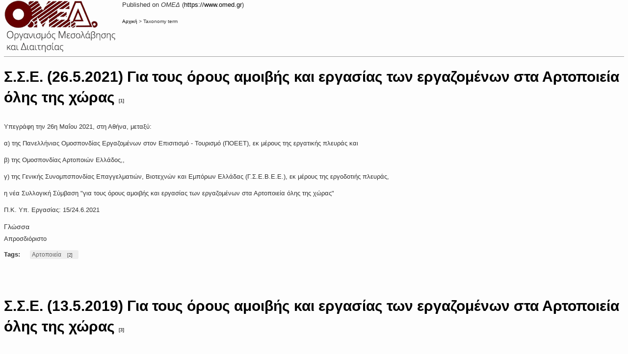

--- FILE ---
content_type: text/html; charset=utf-8
request_url: https://www.omed.gr/el/print/taxonomy/term/4829
body_size: 3369
content:

<!DOCTYPE html PUBLIC "-//W3C//DTD XHTML+RDFa 1.0//EN"
  "http://www.w3.org/MarkUp/DTD/xhtml-rdfa-1.dtd">
<html xmlns="http://www.w3.org/1999/xhtml" xml:lang="el" version="XHTML+RDFa 1.0" dir="ltr">
  <head>
    <meta http-equiv="Content-Type" content="text/html; charset=utf-8" />
<meta name="Generator" content="Drupal 7 (http://drupal.org)" />
<link rel="alternate" type="application/rss+xml" title="Αρτοποιεία" href="https://www.omed.gr/el/taxonomy/term/4829/all/feed" />
    <base href='https://www.omed.gr/el/tags/%CE%91%CF%81%CF%84%CE%BF%CF%80%CE%BF%CE%B9%CE%B5%CE%AF%CE%B1' />
    <title>Αρτοποιεία</title>
    <script type="text/javascript" src="//ajax.googleapis.com/ajax/libs/jquery/1.7.2/jquery.min.js"></script>
<script type="text/javascript">
<!--//--><![CDATA[//><!--
window.jQuery || document.write("<script src='/sites/all/modules/jquery_update/replace/jquery/1.7/jquery.min.js'>\x3C/script>")
//--><!]]>
</script>
<script type="text/javascript" src="https://www.omed.gr/misc/jquery-extend-3.4.0.js?v=1.7.2"></script>
<script type="text/javascript" src="https://www.omed.gr/misc/jquery-html-prefilter-3.5.0-backport.js?v=1.7.2"></script>
<script type="text/javascript" src="https://www.omed.gr/misc/jquery.once.js?v=1.2"></script>
<script type="text/javascript" src="https://www.omed.gr/misc/drupal.js?st0ds8"></script>
<script type="text/javascript" src="https://www.omed.gr/sites/default/files/languages/el_d3WBFCTUI5MdyPV3X9pCle9FAQm5HI-cP0i1vvBaHrU.js?st0ds8"></script>
<script type="text/javascript" src="https://www.omed.gr/sites/all/themes/icompany/sliders/iview/js/raphael-min.js?st0ds8"></script>
<script type="text/javascript" src="https://www.omed.gr/sites/all/themes/icompany/sliders/iview/js/jquery.easing.js?st0ds8"></script>
<script type="text/javascript" src="https://www.omed.gr/sites/all/themes/icompany/sliders/iview/js/iview.min.js?st0ds8"></script>
<script type="text/javascript">
<!--//--><![CDATA[//><!--

	(function ($) {
		$(function() {
			$('#iview').iView({
					pauseTime: 7000,
					pauseOnHover: true,
					directionNavHoverOpacity: 0,
					timer: 'Bar',
					timerDiameter: '15%',
					timerPadding: 0,
					timerStroke: 7,
					timerBarStroke: 0,
					timerColor: '#FFF',
					timerPosition: 'bottom-right',
					fx: 'strip-up-down, strip-down-left, zigzag-drop-top, right-curtain, block-expand',
			});
		});
    })(jQuery);
    	
//--><!]]>
</script>
<script type="text/javascript" src="https://www.omed.gr/sites/all/themes/icompany/js/hoverIntent.js?st0ds8"></script>
<script type="text/javascript" src="https://www.omed.gr/sites/all/themes/icompany/js/superfish.js?st0ds8"></script>
<script type="text/javascript" src="https://www.omed.gr/sites/all/themes/icompany/js/selectnav.min.js?st0ds8"></script>
<script type="text/javascript" src="https://www.omed.gr/sites/all/themes/icompany/js/jquery.colorbox-min.js?st0ds8"></script>
<script type="text/javascript" src="https://www.omed.gr/sites/all/themes/icompany/js/scripts.js?st0ds8"></script>
<script type="text/javascript">
<!--//--><![CDATA[//><!--
jQuery.extend(Drupal.settings, {"basePath":"\/","pathPrefix":"el\/","setHasJsCookie":0,"ajaxPageState":{"theme":"icompany","theme_token":"yzjbB4iUVmIWjcTwWyi6EjDtraSiA344p8xiZBzLwSs","js":{"\/\/ajax.googleapis.com\/ajax\/libs\/jquery\/1.7.2\/jquery.min.js":1,"0":1,"misc\/jquery-extend-3.4.0.js":1,"misc\/jquery-html-prefilter-3.5.0-backport.js":1,"misc\/jquery.once.js":1,"misc\/drupal.js":1,"public:\/\/languages\/el_d3WBFCTUI5MdyPV3X9pCle9FAQm5HI-cP0i1vvBaHrU.js":1,"sites\/all\/themes\/icompany\/sliders\/iview\/js\/raphael-min.js":1,"sites\/all\/themes\/icompany\/sliders\/iview\/js\/jquery.easing.js":1,"sites\/all\/themes\/icompany\/sliders\/iview\/js\/iview.min.js":1,"1":1,"sites\/all\/themes\/icompany\/js\/hoverIntent.js":1,"sites\/all\/themes\/icompany\/js\/superfish.js":1,"sites\/all\/themes\/icompany\/js\/selectnav.min.js":1,"sites\/all\/themes\/icompany\/js\/jquery.colorbox-min.js":1,"sites\/all\/themes\/icompany\/js\/scripts.js":1}},"jcarousel":{"ajaxPath":"\/el\/jcarousel\/ajax\/views"}});
//--><!]]>
</script>
                  <link rel='shortcut icon' href='https://www.omed.gr/sites/default/files/favicon_3.ico' type='image/x-icon' />
        <style type="text/css" media="all">
@import url("https://www.omed.gr/modules/system/system.base.css?st0ds8");
@import url("https://www.omed.gr/modules/system/system.menus.css?st0ds8");
@import url("https://www.omed.gr/modules/system/system.messages.css?st0ds8");
@import url("https://www.omed.gr/modules/system/system.theme.css?st0ds8");
</style>
<style type="text/css" media="all">
@import url("https://www.omed.gr/sites/all/modules/simplenews/simplenews.css?st0ds8");
@import url("https://www.omed.gr/modules/aggregator/aggregator.css?st0ds8");
@import url("https://www.omed.gr/modules/book/book.css?st0ds8");
@import url("https://www.omed.gr/sites/all/modules/calendar/css/calendar_multiday.css?st0ds8");
@import url("https://www.omed.gr/modules/comment/comment.css?st0ds8");
@import url("https://www.omed.gr/modules/field/theme/field.css?st0ds8");
@import url("https://www.omed.gr/modules/node/node.css?st0ds8");
@import url("https://www.omed.gr/modules/search/search.css?st0ds8");
@import url("https://www.omed.gr/sites/all/modules/sheetnode/socialcalc/socialcalc.css?st0ds8");
@import url("https://www.omed.gr/sites/all/modules/sheetnode/sheetnode.css?st0ds8");
@import url("https://www.omed.gr/modules/user/user.css?st0ds8");
@import url("https://www.omed.gr/sites/all/modules/views/css/views.css?st0ds8");
@import url("https://www.omed.gr/sites/all/themes/icompany/sliders/iview/css/iview.css?st0ds8");
@import url("https://www.omed.gr/sites/all/themes/icompany/sliders/iview/css/skin4/style.css?st0ds8");
</style>
<style type="text/css" media="all">
@import url("https://www.omed.gr/sites/all/modules/ctools/css/ctools.css?st0ds8");
@import url("https://www.omed.gr/sites/all/modules/print/css/print.css?st0ds8");
</style>
<style type="text/css" media="all">
@import url("https://www.omed.gr/sites/all/themes/icompany/css/bootstrap.css?st0ds8");
@import url("https://www.omed.gr/sites/all/themes/icompany/css/superfish.css?st0ds8");
@import url("https://www.omed.gr/sites/all/themes/icompany/style.css?st0ds8");
@import url("https://www.omed.gr/sites/all/themes/icompany/customize_icompany.css?st0ds8");
@import url("https://www.omed.gr/sites/all/themes/icompany/css/colorbox.css?st0ds8");
</style>
  </head>
  <body>
              <div class="print-logo"><img class="print-logo" id="logo" typeof="foaf:Image" src="https://www.omed.gr/sites/all/themes/icompany/logo.png" alt="ΟΜΕΔ" /></div>
        <div class="print-site_name">Published on <em class="placeholder">ΟΜΕΔ</em> (<a href="https://www.omed.gr">https://www.omed.gr</a>)</div>
    <p />
    <div class="print-breadcrumb"><a href="/el">Αρχική</a> &gt; Taxonomy term</div>
    <hr class="print-hr" />
        <div class="print-content"><div class="view view-taxonomy-term view-id-taxonomy_term view-display-id-page view-dom-id-572af19083a88d955004ed4992c57cdd">
        
  
  
      <div class="view-content">
        <div class="views-row views-row-1 views-row-odd views-row-first">
    <div id="node-1421916" class="node node-article node-teaser iteration-1" about="/el/content/%CE%A3%CE%A3%CE%95-2652021-%CE%93%CE%B9%CE%B1-%CF%84%CE%BF%CF%85%CF%82-%CF%8C%CF%81%CE%BF%CF%85%CF%82-%CE%B1%CE%BC%CE%BF%CE%B9%CE%B2%CE%AE%CF%82-%CE%BA%CE%B1%CE%B9-%CE%B5%CF%81%CE%B3%CE%B1%CF%83%CE%AF%CE%B1%CF%82-%CF%84%CF%89%CE%BD-%CE%B5%CF%81%CE%B3%CE%B1%CE%B6%CE%BF%CE%BC%CE%AD%CE%BD%CF%89%CE%BD-%CF%83%CF%84%CE%B1-%CE%91%CF%81%CF%84%CE%BF%CF%80%CE%BF%CE%B9%CE%B5%CE%AF%CE%B1-%CF%8C%CE%BB%CE%B7%CF%82-%CF%84%CE%B7%CF%82" typeof="sioc:Item foaf:Document">

  <h2 class="title"><a href="https://www.omed.gr/el/content/%CE%A3%CE%A3%CE%95-2652021-%CE%93%CE%B9%CE%B1-%CF%84%CE%BF%CF%85%CF%82-%CF%8C%CF%81%CE%BF%CF%85%CF%82-%CE%B1%CE%BC%CE%BF%CE%B9%CE%B2%CE%AE%CF%82-%CE%BA%CE%B1%CE%B9-%CE%B5%CF%81%CE%B3%CE%B1%CF%83%CE%AF%CE%B1%CF%82-%CF%84%CF%89%CE%BD-%CE%B5%CF%81%CE%B3%CE%B1%CE%B6%CE%BF%CE%BC%CE%AD%CE%BD%CF%89%CE%BD-%CF%83%CF%84%CE%B1-%CE%91%CF%81%CF%84%CE%BF%CF%80%CE%BF%CE%B9%CE%B5%CE%AF%CE%B1-%CF%8C%CE%BB%CE%B7%CF%82-%CF%84%CE%B7%CF%82" title="Σ.Σ.Ε. (26.5.2021) Για τους όρους αμοιβής και εργασίας των εργαζομένων στα Αρτοποιεία όλης της χώρας">Σ.Σ.Ε. (26.5.2021) Για τους όρους αμοιβής και εργασίας των εργαζομένων στα Αρτοποιεία όλης της χώρας</a> <span class="print-footnote">[1]</span></h2>
<span property="dc:title" content="Σ.Σ.Ε. (26.5.2021) Για τους όρους αμοιβής και εργασίας των εργαζομένων στα Αρτοποιεία όλης της χώρας" class="rdf-meta element-hidden"></span><span property="sioc:num_replies" content="0" datatype="xsd:integer" class="rdf-meta element-hidden"></span>
  
  
    <div class="meta">

  <article class="content clearfix row-fluid">
      <div class="field field-name-body field-type-text-with-summary field-label-hidden"><div class="field-items"><div class="field-item even" property="content:encoded"><p>Υπεγράφη την 26η Μαΐου 2021, στη Αθήνα, μεταξύ:</p>
<p>α) της Πανελλήνιας Ομοσπονδίας Εργαζομένων στον Επισιτισμό - Τουρισμό (ΠΟΕΕΤ), εκ μέρους της εργατικής πλευράς και</p>
<p>β) της Ομοσπονδίας Αρτοποιών Ελλάδος,,</p>
<p>γ) της Γενικής Συνομπσπονδίας Επαγγελματιών, Βιοτεχνών και Εμπόρων Ελλάδας (Γ.Σ.Ε.Β.Ε.Ε.), εκ μέρους της εργοδοτιής πλευράς,</p>
<p>η νέα Συλλογική Σύμβαση "για τους όρους αμοιβής και εργασίας των εργαζομένων στα Αρτοποιεία όλης της χώρας"</p>
<p>Π.Κ. Υπ. Εργασίας: 15/24.6.2021</p></div></div></div><div class="form-item form-type-item">
  <label>Γλώσσα </label>
 Απροσδιόριστο
</div>
	   
	   </article>
  
           <div class="terms"><div class="field field-name-field-tags field-type-taxonomy-term-reference field-label-above"><div class="field-label">Tags:&nbsp;</div><div class="field-items"><div class="field-item even" rel="dc:subject"><a href="https://www.omed.gr/el/tags/%CE%91%CF%81%CF%84%CE%BF%CF%80%CE%BF%CE%B9%CE%B5%CE%AF%CE%B1" typeof="Concept" property="prefLabel" datatype="" class="active">Αρτοποιεία</a> <span class="print-footnote">[2]</span></div></div></div></div>
        </div>
    
  <div class="clearfix">
        
       </div>

</div>


  </div>
  <div class="views-row views-row-2 views-row-even views-row-last">
    <div id="node-849152" class="node node-article node-teaser iteration-2" about="/el/content/%CE%A3%CE%A3%CE%95-1352019-%CE%93%CE%B9%CE%B1-%CF%84%CE%BF%CF%85%CF%82-%CF%8C%CF%81%CE%BF%CF%85%CF%82-%CE%B1%CE%BC%CE%BF%CE%B9%CE%B2%CE%AE%CF%82-%CE%BA%CE%B1%CE%B9-%CE%B5%CF%81%CE%B3%CE%B1%CF%83%CE%AF%CE%B1%CF%82-%CF%84%CF%89%CE%BD-%CE%B5%CF%81%CE%B3%CE%B1%CE%B6%CE%BF%CE%BC%CE%AD%CE%BD%CF%89%CE%BD-%CF%83%CF%84%CE%B1-%CE%91%CF%81%CF%84%CE%BF%CF%80%CE%BF%CE%B9%CE%B5%CE%AF%CE%B1-%CF%8C%CE%BB%CE%B7%CF%82-%CF%84%CE%B7%CF%82" typeof="sioc:Item foaf:Document">

  <h2 class="title"><a href="https://www.omed.gr/el/content/%CE%A3%CE%A3%CE%95-1352019-%CE%93%CE%B9%CE%B1-%CF%84%CE%BF%CF%85%CF%82-%CF%8C%CF%81%CE%BF%CF%85%CF%82-%CE%B1%CE%BC%CE%BF%CE%B9%CE%B2%CE%AE%CF%82-%CE%BA%CE%B1%CE%B9-%CE%B5%CF%81%CE%B3%CE%B1%CF%83%CE%AF%CE%B1%CF%82-%CF%84%CF%89%CE%BD-%CE%B5%CF%81%CE%B3%CE%B1%CE%B6%CE%BF%CE%BC%CE%AD%CE%BD%CF%89%CE%BD-%CF%83%CF%84%CE%B1-%CE%91%CF%81%CF%84%CE%BF%CF%80%CE%BF%CE%B9%CE%B5%CE%AF%CE%B1-%CF%8C%CE%BB%CE%B7%CF%82-%CF%84%CE%B7%CF%82" title="Σ.Σ.Ε. (13.5.2019) Για τους όρους αμοιβής και εργασίας των εργαζομένων στα Αρτοποιεία όλης της χώρας">Σ.Σ.Ε. (13.5.2019) Για τους όρους αμοιβής και εργασίας των εργαζομένων στα Αρτοποιεία όλης της χώρας</a> <span class="print-footnote">[3]</span></h2>
<span property="dc:title" content="Σ.Σ.Ε. (13.5.2019) Για τους όρους αμοιβής και εργασίας των εργαζομένων στα Αρτοποιεία όλης της χώρας" class="rdf-meta element-hidden"></span><span property="sioc:num_replies" content="0" datatype="xsd:integer" class="rdf-meta element-hidden"></span>
  
  
    <div class="meta">

  <article class="content clearfix row-fluid">
      <div class="field field-name-body field-type-text-with-summary field-label-hidden"><div class="field-items"><div class="field-item even" property="content:encoded"><p>Υπεγράφη την 13η Μαΐου 2019, στη Αθήνα, μεταξύ:</p>
<p>α) της Πανελλήνιας Ομοσπονδίας Εργαζομένων στον Επισιτισμό - Τουρισμό (ΠΟΕΕΤ), εκ μέρους της εργατικής πλευράς και</p>
<p>β) της Ομοσπονδίας Αρτοποιών Ελλάδος και</p>
<p>Γ) της Γενικής Συνομοσπονδίας Επαγγελματιών Βιοτεχνών και Εμπόρων Ελλάδος, εκ μέρους της εργοδοτιής πλευράς,</p>
<p>η νέα Συλλογική Σύμβαση "για τους όρους αμοιβής και εργασίας των εργαζομένων στα Αρτοποιεία όλης της χώρας"</p>
<p>Π.Κ. Υπ. Εργασίας: 8/22.5.2019</p></div></div></div><div class="form-item form-type-item">
  <label>Γλώσσα </label>
 Απροσδιόριστο
</div>
	   
	   </article>
  
           <div class="terms"><div class="field field-name-field-tags field-type-taxonomy-term-reference field-label-above"><div class="field-label">Tags:&nbsp;</div><div class="field-items"><div class="field-item even" rel="dc:subject"><a href="https://www.omed.gr/el/tags/%CE%91%CF%81%CF%84%CE%BF%CF%80%CE%BF%CE%B9%CE%B5%CE%AF%CE%B1" typeof="Concept" property="prefLabel" datatype="" class="active">Αρτοποιεία</a> <span class="print-footnote">[2]</span></div><div class="field-item odd" rel="dc:subject"><a href="https://www.omed.gr/el/tags/%CE%B5%CF%80%CE%B9%CF%83%CE%B9%CF%84%CE%B9%CF%83%CE%BC%CF%8C%CF%82" typeof="Concept" property="prefLabel" datatype="">Επισιτισμός</a> <span class="print-footnote">[4]</span></div></div></div></div>
        </div>
    
  <div class="clearfix">
        
       </div>

</div>


  </div>
    </div>
  
  
  
  
  
  
</div></div>
    <div class="print-footer"></div>
    <hr class="print-hr" />
        <div class="print-links"><p><strong>Σύνδεσμοι</strong><br /><a href=/el/content/%CE%A3%CE%A3%CE%95-2652021-%CE%93%CE%B9%CE%B1-%CF%84%CE%BF%CF%85%CF%82-%CF%8C%CF%81%CE%BF%CF%85%CF%82-%CE%B1%CE%BC%CE%BF%CE%B9%CE%B2%CE%AE%CF%82-%CE%BA%CE%B1%CE%B9-%CE%B5%CF%81%CE%B3%CE%B1%CF%83%CE%AF%CE%B1%CF%82-%CF%84%CF%89%CE%BD-%CE%B5%CF%81%CE%B3%CE%B1%CE%B6%CE%BF%CE%BC%CE%AD%CE%BD%CF%89%CE%BD-%CF%83%CF%84%CE%B1-%CE%91%CF%81%CF%84%CE%BF%CF%80%CE%BF%CE%B9%CE%B5%CE%AF%CE%B1-%CF%8C%CE%BB%CE%B7%CF%82-%CF%84%CE%B7%CF%82 target='_blank'>[1] https://www.omed.gr/el/content/%CE%A3%CE%A3%CE%95-2652021-%CE%93%CE%B9%CE%B1-%CF%84%CE%BF%CF%85%CF%82-%CF%8C%CF%81%CE%BF%CF%85%CF%82-%CE%B1%CE%BC%CE%BF%CE%B9%CE%B2%CE%AE%CF%82-%CE%BA%CE%B1%CE%B9-%CE%B5%CF%81%CE%B3%CE%B1%CF%83%CE%AF%CE%B1%CF%82-%CF%84%CF%89%CE%BD-%CE%B5%CF%81%CE%B3%CE%B1%CE%B6%CE%BF%CE%BC%CE%AD%CE%BD%CF%89%CE%BD-%CF%83%CF%84%CE%B1-%CE%91%CF%81%CF%84%CE%BF%CF%80%CE%BF%CE%B9%CE%B5%CE%AF%CE%B1-%CF%8C%CE%BB%CE%B7%CF%82-%CF%84%CE%B7%CF%82</a>
<a href=/el/tags/%CE%91%CF%81%CF%84%CE%BF%CF%80%CE%BF%CE%B9%CE%B5%CE%AF%CE%B1 target='_blank'>[2] https://www.omed.gr/el/tags/%CE%91%CF%81%CF%84%CE%BF%CF%80%CE%BF%CE%B9%CE%B5%CE%AF%CE%B1</a>
<a href=/el/content/%CE%A3%CE%A3%CE%95-1352019-%CE%93%CE%B9%CE%B1-%CF%84%CE%BF%CF%85%CF%82-%CF%8C%CF%81%CE%BF%CF%85%CF%82-%CE%B1%CE%BC%CE%BF%CE%B9%CE%B2%CE%AE%CF%82-%CE%BA%CE%B1%CE%B9-%CE%B5%CF%81%CE%B3%CE%B1%CF%83%CE%AF%CE%B1%CF%82-%CF%84%CF%89%CE%BD-%CE%B5%CF%81%CE%B3%CE%B1%CE%B6%CE%BF%CE%BC%CE%AD%CE%BD%CF%89%CE%BD-%CF%83%CF%84%CE%B1-%CE%91%CF%81%CF%84%CE%BF%CF%80%CE%BF%CE%B9%CE%B5%CE%AF%CE%B1-%CF%8C%CE%BB%CE%B7%CF%82-%CF%84%CE%B7%CF%82 target='_blank'>[3] https://www.omed.gr/el/content/%CE%A3%CE%A3%CE%95-1352019-%CE%93%CE%B9%CE%B1-%CF%84%CE%BF%CF%85%CF%82-%CF%8C%CF%81%CE%BF%CF%85%CF%82-%CE%B1%CE%BC%CE%BF%CE%B9%CE%B2%CE%AE%CF%82-%CE%BA%CE%B1%CE%B9-%CE%B5%CF%81%CE%B3%CE%B1%CF%83%CE%AF%CE%B1%CF%82-%CF%84%CF%89%CE%BD-%CE%B5%CF%81%CE%B3%CE%B1%CE%B6%CE%BF%CE%BC%CE%AD%CE%BD%CF%89%CE%BD-%CF%83%CF%84%CE%B1-%CE%91%CF%81%CF%84%CE%BF%CF%80%CE%BF%CE%B9%CE%B5%CE%AF%CE%B1-%CF%8C%CE%BB%CE%B7%CF%82-%CF%84%CE%B7%CF%82</a>
<a href=/el/tags/%CE%B5%CF%80%CE%B9%CF%83%CE%B9%CF%84%CE%B9%CF%83%CE%BC%CF%8C%CF%82 target='_blank'>[4] https://www.omed.gr/el/tags/%CE%B5%CF%80%CE%B9%CF%83%CE%B9%CF%84%CE%B9%CF%83%CE%BC%CF%8C%CF%82</a>
</p></div>
    <script type="text/javascript" src="https://www.omed.gr/sites/all/themes/icompany/js/bootstrap.js?st0ds8"></script>
  <script defer src="https://static.cloudflareinsights.com/beacon.min.js/vcd15cbe7772f49c399c6a5babf22c1241717689176015" integrity="sha512-ZpsOmlRQV6y907TI0dKBHq9Md29nnaEIPlkf84rnaERnq6zvWvPUqr2ft8M1aS28oN72PdrCzSjY4U6VaAw1EQ==" data-cf-beacon='{"version":"2024.11.0","token":"21e0462a6a3e485e92ea14d3e014f20c","r":1,"server_timing":{"name":{"cfCacheStatus":true,"cfEdge":true,"cfExtPri":true,"cfL4":true,"cfOrigin":true,"cfSpeedBrain":true},"location_startswith":null}}' crossorigin="anonymous"></script>
</body>
</html>
